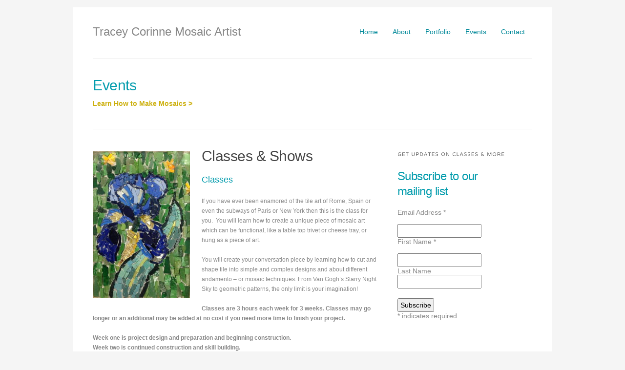

--- FILE ---
content_type: text/html; charset=UTF-8
request_url: http://traceycorinne.com/events/
body_size: 7856
content:
<!DOCTYPE html>
<!--[if lt IE 7]>  <html class="ie ie6 lte9 lte8 lte7" lang="en-US"> <![endif]-->
<!--[if IE 7]>     <html class="ie ie7 lte9 lte8 lte7" lang="en-US"> <![endif]-->
<!--[if IE 8]>     <html class="ie ie8 lte9 lte8" lang="en-US"> <![endif]-->
<!--[if IE 9]>     <html class="ie ie9 lte9" lang="en-US"> <![endif]-->
<!--[if gt IE 9]>  <html> <![endif]-->
<!--[if !IE]><!--> <html lang="en-US"> <!--<![endif]-->
<head>
<meta charset="UTF-8" />
<title>Events</title>
<link rel="profile" href="http://gmpg.org/xfn/11" />
<link rel="pingback" href="http://traceycorinne.com/xmlrpc.php" />
<link rel="stylesheet" href="http://traceycorinne.com/wp-content/themes/construct/shortcodes.css" type="text/css" media="screen" />
<link rel="stylesheet" href="http://traceycorinne.com/wp-content/themes/construct/style.css" type="text/css" media="screen" />
<link rel="stylesheet" href="http://traceycorinne.com/wp-content/themes/construct/styles/Tracey.css" type="text/css" media="screen" />
	
<!--[if IE 6]> <link rel="stylesheet" type="text/css" href="http://traceycorinne.com/wp-content/themes/construct/styles/_ie/ie6.css"> <![endif]-->
<!--[if IE 7]> <link rel="stylesheet" type="text/css" href="http://traceycorinne.com/wp-content/themes/construct/styles/_ie/ie7.css"> <![endif]-->
<!--[if IE 8]> <link rel="stylesheet" type="text/css" href="http://traceycorinne.com/wp-content/themes/construct/styles/_ie/ie8.css"> <![endif]-->
<!--[if lt IE 9]> <script type="text/javascript" src="http://traceycorinne.com/wp-content/themes/construct/lib/scripts/respond.min.js"></script> <![endif]-->

<script type="text/javascript">
/* <![CDATA[ */
	var imageResize = "wordpress",
	    resizeDisabled = "",
	    assetsUri = "http://traceycorinne.com/wp-content/themes/construct/images/assets",
        imageNonce = "f62367c7e3",
	    disableSlidemenu = "false",
	    prettyphotoTheme = "pp_default",
	    imagePadding = "0",
	    responsiveSite = "true";
	document.write('<style type="text/css">.noscript{visibility: hidden;}.ie .noscript{visibility: collapse;}.noscript_dn{display: none;}#sidebar .widgettitle,#outro,#outro a,.slide_title{opacity: 0;-ms-filter:"progid:DXImageTransform.Microsoft.Alpha(Opacity=0)";}</style>');
/* ]]> */
</script>
<link rel='dns-prefetch' href='//s.w.org' />
<link rel="alternate" type="application/rss+xml" title="Tracey Corinne Mosaic Artist &raquo; Feed" href="http://traceycorinne.com/feed/" />
<link rel="alternate" type="application/rss+xml" title="Tracey Corinne Mosaic Artist &raquo; Comments Feed" href="http://traceycorinne.com/comments/feed/" />
		<script type="text/javascript">
			window._wpemojiSettings = {"baseUrl":"https:\/\/s.w.org\/images\/core\/emoji\/2.3\/72x72\/","ext":".png","svgUrl":"https:\/\/s.w.org\/images\/core\/emoji\/2.3\/svg\/","svgExt":".svg","source":{"concatemoji":"http:\/\/traceycorinne.com\/wp-includes\/js\/wp-emoji-release.min.js?ver=4.8.3"}};
			!function(a,b,c){function d(a){var b,c,d,e,f=String.fromCharCode;if(!k||!k.fillText)return!1;switch(k.clearRect(0,0,j.width,j.height),k.textBaseline="top",k.font="600 32px Arial",a){case"flag":return k.fillText(f(55356,56826,55356,56819),0,0),b=j.toDataURL(),k.clearRect(0,0,j.width,j.height),k.fillText(f(55356,56826,8203,55356,56819),0,0),c=j.toDataURL(),b!==c&&(k.clearRect(0,0,j.width,j.height),k.fillText(f(55356,57332,56128,56423,56128,56418,56128,56421,56128,56430,56128,56423,56128,56447),0,0),b=j.toDataURL(),k.clearRect(0,0,j.width,j.height),k.fillText(f(55356,57332,8203,56128,56423,8203,56128,56418,8203,56128,56421,8203,56128,56430,8203,56128,56423,8203,56128,56447),0,0),c=j.toDataURL(),b!==c);case"emoji4":return k.fillText(f(55358,56794,8205,9794,65039),0,0),d=j.toDataURL(),k.clearRect(0,0,j.width,j.height),k.fillText(f(55358,56794,8203,9794,65039),0,0),e=j.toDataURL(),d!==e}return!1}function e(a){var c=b.createElement("script");c.src=a,c.defer=c.type="text/javascript",b.getElementsByTagName("head")[0].appendChild(c)}var f,g,h,i,j=b.createElement("canvas"),k=j.getContext&&j.getContext("2d");for(i=Array("flag","emoji4"),c.supports={everything:!0,everythingExceptFlag:!0},h=0;h<i.length;h++)c.supports[i[h]]=d(i[h]),c.supports.everything=c.supports.everything&&c.supports[i[h]],"flag"!==i[h]&&(c.supports.everythingExceptFlag=c.supports.everythingExceptFlag&&c.supports[i[h]]);c.supports.everythingExceptFlag=c.supports.everythingExceptFlag&&!c.supports.flag,c.DOMReady=!1,c.readyCallback=function(){c.DOMReady=!0},c.supports.everything||(g=function(){c.readyCallback()},b.addEventListener?(b.addEventListener("DOMContentLoaded",g,!1),a.addEventListener("load",g,!1)):(a.attachEvent("onload",g),b.attachEvent("onreadystatechange",function(){"complete"===b.readyState&&c.readyCallback()})),f=c.source||{},f.concatemoji?e(f.concatemoji):f.wpemoji&&f.twemoji&&(e(f.twemoji),e(f.wpemoji)))}(window,document,window._wpemojiSettings);
		</script>
		<style type="text/css">
img.wp-smiley,
img.emoji {
	display: inline !important;
	border: none !important;
	box-shadow: none !important;
	height: 1em !important;
	width: 1em !important;
	margin: 0 .07em !important;
	vertical-align: -0.1em !important;
	background: none !important;
	padding: 0 !important;
}
</style>
<link rel='stylesheet' id='mysite_prettyphoto-css'  href='http://traceycorinne.com/wp-content/themes/construct/lib/scripts/prettyphoto/css/prettyPhoto.css?ver=1.6' type='text/css' media='screen' />
<link rel='stylesheet' id='mysite_flexslider-css'  href='http://traceycorinne.com/wp-content/themes/construct/lib/scripts/flexslider/flexslider.css?ver=1.6' type='text/css' media='screen' />
<link rel='stylesheet' id='tablepress-default-css'  href='http://traceycorinne.com/wp-content/tablepress-combined.min.css?ver=1' type='text/css' media='all' />
<script type='text/javascript' src='http://traceycorinne.com/wp-includes/js/jquery/jquery.js?ver=1.12.4'></script>
<script type='text/javascript' src='http://traceycorinne.com/wp-includes/js/jquery/jquery-migrate.min.js?ver=1.4.1'></script>
<script type='text/javascript' src='http://traceycorinne.com/wp-content/themes/construct/lib/scripts/jquery.form.js?ver=1.6'></script>
<script type='text/javascript' src='http://traceycorinne.com/wp-content/themes/construct/lib/scripts/custom.js?ver=1.6'></script>
<script type='text/javascript' src='http://traceycorinne.com/wp-content/themes/construct/lib/scripts/cufon-yui.js?ver=1.6'></script>
<script type='text/javascript' src='http://traceycorinne.com/wp-content/themes/construct/lib/scripts/fonts/varela.js?ver=1.6'></script>
<link rel='https://api.w.org/' href='http://traceycorinne.com/wp-json/' />
<link rel="EditURI" type="application/rsd+xml" title="RSD" href="http://traceycorinne.com/xmlrpc.php?rsd" />
<link rel="wlwmanifest" type="application/wlwmanifest+xml" href="http://traceycorinne.com/wp-includes/wlwmanifest.xml" /> 
<meta name="generator" content="WordPress 4.8.3" />
<link rel='shortlink' href='http://traceycorinne.com/?p=31' />
<link rel="alternate" type="application/json+oembed" href="http://traceycorinne.com/wp-json/oembed/1.0/embed?url=http%3A%2F%2Ftraceycorinne.com%2Fevents%2F" />
<link rel="alternate" type="text/xml+oembed" href="http://traceycorinne.com/wp-json/oembed/1.0/embed?url=http%3A%2F%2Ftraceycorinne.com%2Fevents%2F&#038;format=xml" />
<link rel="canonical" href="http://traceycorinne.com/events/" /><script type="text/javascript">/* <![CDATA[ */jQuery(document).ready(function() {jQuery(document).delegate('.construct_hover_fade_js', 'mouseenter mouseleave', function(e) {_this = jQuery(this);if( e.type == 'mouseenter'){_this.find('.hover_overlay').fadeIn(300);}if( e.type == 'mouseleave'){_this.find('.hover_overlay').fadeOut('fast');}});});/* ]]> */</script><script type="text/javascript">
	/* <![CDATA[ */
	jQuery(document).ready(function() {
		jQuery('#body_inner').fitVids();
	});
	/* ]]> */
	</script></head>

<body class="mysite_responsive right_sidebar has_intro">
<div class="multibg"><div class="multibg"></div></div>
<div id="body_inner">
	
<div id="content_wrap"><div id="header">
		<div id="header_inner">
			
		<div class="logo"><a rel="home" href="http://traceycorinne.com/" class="site_title">Tracey Corinne Mosaic Artist</a></div><!-- .logo --><div id="primary_menu"><div class="jqueryslidemenu"><ul id="menu-primary" class=""><li id="menu-item-25" class="menu-item menu-item-type-custom menu-item-object-custom menu-item-home"><a href="http://traceycorinne.com/"><span>Home</span></a></li>
<li id="menu-item-23" class="menu-item menu-item-type-post_type menu-item-object-page"><a href="http://traceycorinne.com/about/"><span>About</span></a></li>
<li id="menu-item-53" class="menu-item menu-item-type-post_type menu-item-object-page"><a href="http://traceycorinne.com/portfolio/"><span>Portfolio</span></a></li>
<li id="menu-item-33" class="menu-item menu-item-type-post_type menu-item-object-page current-menu-item page_item page-item-31 current_page_item"><a href="http://traceycorinne.com/events/"><span>Events</span></a></li>
<li id="menu-item-35" class="menu-item menu-item-type-post_type menu-item-object-page"><a href="http://traceycorinne.com/contact/"><span>Contact</span></a></li>
</ul></div><div class="clearboth"></div></div><!-- #primary_menu --><div id="responsive_menu" class="responsive_menu_container"><select class="styled"><option id="menu-item-25" value="http://traceycorinne.com/" class="menu-item menu-item-type-custom menu-item-object-custom menu-item-home menu-item-25">Home</option><option id="menu-item-23" value="http://traceycorinne.com/about/" class="menu-item menu-item-type-post_type menu-item-object-page menu-item-23">About</option><option id="menu-item-53" value="http://traceycorinne.com/portfolio/" class="menu-item menu-item-type-post_type menu-item-object-page menu-item-53">Portfolio</option><option id="menu-item-33" value="http://traceycorinne.com/events/" class="menu-item menu-item-type-post_type menu-item-object-page current-menu-item page_item page-item-31 current_page_item menu-item-33" selected="selected">Events</option><option id="menu-item-35" value="http://traceycorinne.com/contact/" class="menu-item menu-item-type-post_type menu-item-object-page menu-item-35">Contact</option></select></div><script type="text/javascript">
		/* <![CDATA[ */
		jQuery(function($) {
			$("#responsive_menu select").change(function() {
				window.location = $("#responsive_menu select option:selected").val();
			})
		});
		/* ]]> */
		</script></div><!-- #header_inner -->
	</div><!-- #header -->
	
<div id="intro"><div id="intro_inner"><h1 class="intro_title"><span>Events</span></h1><p class="teaser"><span><a href="/events/" style="color:#ccaf0c;">Learn How to Make Mosaics ></a></span></p><div class="clearboth"></div></div><!-- #intro_inner --></div><!-- #intro --><div id="content">
		<div id="content_inner">
			
			<div id="main">
				<div id="main_inner">
					
	
	
		<div id="post-31" class="post-31 page type-page status-publish hentry">
	
						
			<div class="entry">
				<h1><a href="http://new.traceycorinne.com/wp-content/uploads/2017/02/IMG_0022.jpg"><img class="alignleft size-medium wp-image-8" src="http://new.traceycorinne.com/wp-content/uploads/2017/02/IMG_0022-199x300.jpg" alt="Iris mosaic" width="199" height="300" srcset="http://traceycorinne.com/wp-content/uploads/2017/02/IMG_0022-199x300.jpg 199w, http://traceycorinne.com/wp-content/uploads/2017/02/IMG_0022-768x1155.jpg 768w, http://traceycorinne.com/wp-content/uploads/2017/02/IMG_0022-681x1024.jpg 681w, http://traceycorinne.com/wp-content/uploads/2017/02/IMG_0022.jpg 1453w" sizes="(max-width: 199px) 100vw, 199px" /></a>Classes &amp; Shows</h1>
<h3>Classes</h3>
<p class="p1"><span class="s1">If you have ever been enamored of the tile art of Rome, Spain or even the subways of Paris or New York then this is the class for you. </span> You will learn how to create a unique piece of mosaic art which can be functional, like a table top trivet or cheese tray, or hung as a piece of art.</p>
<p>You will create your conversation piece by learning how to cut and shape tile into simple and complex designs and about different andamento &#8211; or mosaic techniques. From Van Gogh&#8217;s Starry Night Sky to geometric patterns, the only limit is your imagination!</p>
<p><strong>Classes are 3 hours each week for 3 weeks. Classes may go longer or an additional may be added at no cost if you need more time to finish your project.</strong></p>
<p><strong>Week one is project design and preparation and beginning construction.</strong><br />
<strong>Week two is continued construction and skill building.</strong><br />
<strong>Week three is finalize construction, grouting and finishing.</strong></p>
<p><strong>All materials and necessary tools for the project will be provided.</strong></p>
<h4>For more information and class dates fill out the form on this page.</h4>
<h3>Beginning Mosaics</h3>
<p>Participants will use tile to create a mosaic that can either be functional or framed. They will learn how to cut and shape tile to fit simple and complex patterns and learn about techniques such as keystoning, opus vermiculatum, buttering and proper surface preparation for tile adhesion. They will also learn how to grout and finish a piece to professional standards. All materials and necessary tools for construction will be provided</p>
<p>Week one is project design and transfer to substrate and start construction. Week two is continued construction and skill building. Week three is finalize construction, grouting and finishing.</p>
<h3>Pique Assiette</h3>
<p>The technique for using broken china or pottery. Antoni Gaudi, the famed architect of Barcelona and the Sagrada Familia cathedral was a master of this style of mosaic. If you have a favored family heirloom plate or favorite cup or piece of china that is chipped, cracked, or broken but you can’t bear to throw it away then this class is the answer. Participants will learn how to properly and safely break the piece into usable tessera no matter what the initial item and transform something broken into a beautiful new treasure.<br />
Opaque glass and ceramic make the best choice for pique assiette. Students are also encouraged to bring in costume jewelry, single earrings or other objects that they find interesting and would like to use in their work.</p>
<h3>Stained Glass</h3>
<p>Students will learn how to work with stained glass. The many different colors and textures found in stained glass can make it challenging to cut. A mosaic can be created with transparent glass to transmit light as a stained glass window or they can choose opaque glass and work in a more traditional mosaic technique. Glass will be provided but if a student would like a specialty glass, there will be some available for purchase.</p>
<p><a href="/contact/" class="button_link hover_fade medium_button alignleft teal"><span>Learn More</span></a></p>
				
				<div class="clearboth"></div>
				
												
				</div><!-- .entry -->
							
			
		</div><!-- #post-## -->
		
				
		

		
		<div class="clearboth"></div>
	</div><!-- #main_inner -->
</div><!-- #main -->


<div id="sidebar">
	<span class="sidebar_top"></span>
		<div id="sidebar_inner">
		
			
			<div id="text-7" class="widget widget_text"><h4 class="widgettitle">Get Updates on Classes &#038; More</h4>			<div class="textwidget"><p><!-- Begin MailChimp Signup Form --></p>
<style type="text/css">
	#mc_embed_signup{background:#fff; clear:left; font:14px Helvetica,Arial,sans-serif;  width:200px;}<br />
	/* Add your own MailChimp form style overrides in your site stylesheet or in this style block.<br />
	   We recommend moving this block and the preceding CSS link to the HEAD of your HTML file. */<br />
</style>
<div id="mc_embed_signup">
<form id="mc-embedded-subscribe-form" class="validate" action="https://traceycorinne.us17.list-manage.com/subscribe/post?u=440f98690f18a0f1969d480e2&amp;id=2826495e0a" method="post" name="mc-embedded-subscribe-form" novalidate="" target="_blank">
<div id="mc_embed_signup_scroll">
<h2>Subscribe to our mailing list</h2>
<div class="mc-field-group"><label for="mce-EMAIL">Email Address <span class="asterisk">*</span><br />
</label><br />
<input id="mce-EMAIL" class="required email" name="EMAIL" type="email" value="" /></div>
<div class="mc-field-group"><label for="mce-FNAME">First Name <span class="asterisk">*</span><br />
</label><br />
<input id="mce-FNAME" class="required" name="FNAME" type="text" value="" /></div>
<div class="mc-field-group"><label for="mce-LNAME">Last Name </label><br />
<input id="mce-LNAME" class="" name="LNAME" type="text" value="" /></div>
<div id="mce-responses" class="clear"></div>
<p><!-- real people should not fill this in and expect good things - do not remove this or risk form bot signups--></p>
<div style="position: absolute; left: -5000px;" aria-hidden="true"><input tabindex="-1" name="b_440f98690f18a0f1969d480e2_2826495e0a" type="text" value="" /></div>
<div class="clear"><input id="mc-embedded-subscribe" class="button" name="subscribe" type="submit" value="Subscribe" /></div>
</div>
<div class="indicates-required"><span class="asterisk">*</span> indicates required</div>
</form>
</div>
<p><script type='text/javascript' src='//s3.amazonaws.com/downloads.mailchimp.com/js/mc-validate.js'></script><script type='text/javascript'>(function($) {window.fnames = new Array(); window.ftypes = new Array();fnames[0]='EMAIL';ftypes[0]='email';fnames[1]='FNAME';ftypes[1]='text';fnames[2]='LNAME';ftypes[2]='text';}(jQuery));var $mcj = jQuery.noConflict(true);</script><br />
<!--End mc_embed_signup--></p>
</div>
		</div><div id="contact_form-3" class="widget mysite_contact_form_widget"><h4 class="widgettitle">Contact Tracey Corinne</h4><div id="mysite_form1" class="mysite_form"><form action="/events/#mysite_form1" method="post"><div class="mysite_form_row name_row"><label for="mysite_field01">Name:<span class="star">*</span></label><input type="text" name="mysite_field01" id="mysite_field01" class="textfield name required" value="" /></div><div class="mysite_form_row email_row"><label for="mysite_field11">Email:<span class="star">*</span></label><input type="text" name="mysite_field11" id="mysite_field11" class="textfield email required" value="" /></div><div class="mysite_form_row textarea_row"><label for="mysite_field21">Message:<span class="star">*</span></label><textarea name="mysite_field21" id="mysite_field21" class="textarea required" rows="5" cols="40"></textarea></div><div class="mysite_form_row"><input type="submit" value="Submit" class="contact_form_submit fancy_button" /><div class="mysite_contact_feedback"><img src="http://traceycorinne.com/wp-content/themes/construct/images/assets/transparent.gif" style="background-image: url(http://traceycorinne.com/wp-content/themes/construct/images/assets/preloader.png);"></div></div><div class="mysite_form_row mysite_name_required"><input type="text" name="mysite_name_required" id="mysite_name_required" /></div><div class="mysite_form_row mysite_email_required"><input type="text" name="mysite_email_required" id="mysite_email_required" /></div><div class="mysite_form_row" style="display:none;"><input type="hidden" name="_mysite_form" value="1"><input type="hidden" name="_mysite_form_encode" value="[base64]"></div></form></div></div>
					
		</div><!-- #sidebar_inner -->
	<span class="sidebar_bottom"></span>
</div><!-- #sidebar --><div class="clearboth"></div>

	</div><!-- #content_inner -->
</div><!-- #content -->

<div id="footer">
	<div class="multibg">
		<div class="multibg"></div>
	</div>
	<div id="footer_inner">
		<div class="one_third"><div id="text-3" class="widget widget_text"><h4 class="widgettitle">Classes</h4>			<div class="textwidget"><p>Mosaic Classes in West Los Angeles are starting in April. <a href="/events/">Get more mosaic art class details.<br />
</a></p>
</div>
		</div></div><div class="one_third"><div id="text-4" class="widget widget_text"><h4 class="widgettitle">Commissions</h4>			<div class="textwidget">Tracey Corinne is an experienced mosaic artist and painter <a href="/contact">taking commissions on a select basis</a>.</div>
		</div></div><div class="one_third last"><div id="text-5" class="widget widget_text"><h4 class="widgettitle">Consultation</h4>			<div class="textwidget"><p>If you're an Interior Designer or doing a remodel, <a href="/contact">setup a consultation with Tracey for a mosaic</a> that makes a splash!</p>
</div>
		</div></div><div class="clearboth"></div></div><!-- #footer_inner -->
	</div><!-- #footer -->

</div><div id="sub_footer"><div id="sub_footer_inner"><div class="copyright_text">Tracey Corinne &copy; 2017  &nbsp;  <a href="https://jagmedia.net/" target="_blank">Design: Jagmedia</a></div></div><!-- #sub_footer_inner --></div><!-- #sub_footer --></div><!-- #body_inner -->

<script type='text/javascript' src='http://traceycorinne.com/wp-content/themes/construct/lib/scripts/prettyphoto/js/jquery.prettyPhoto.js?ver=1.6'></script>
<script type='text/javascript' src='http://traceycorinne.com/wp-content/themes/construct/lib/scripts/flexslider/jquery.flexslider-min.js?ver=1.6'></script>
<script type='text/javascript' src='http://traceycorinne.com/wp-includes/js/wp-embed.min.js?ver=4.8.3'></script>
<script type="text/javascript">/* <![CDATA[ */var ua = jQuery.browser;if( (!ua.msie) || (ua.version.substring(0,1) != '6' && ua.msie) ){Cufon.now();Cufon.replace('#sidebar .widgettitle', { fontFamily: 'varela' });Cufon.replace('#outro,#outro a', { fontFamily: 'varela' });Cufon.replace('.slide_title', { fontFamily: 'varela' });if ( ua.msie && ua.version.substring(0,1) == '8' ){jQuery('#sidebar .widgettitle,#outro,#outro a,.slide_title').css('-ms-filter', '').css('filter', '');}else if( ua.msie && ua.version.substring(0,1) >= '9' || ua.msie && ua.version.substring(0,2) >= '10' ){jQuery('#sidebar .widgettitle,#outro,#outro a,.slide_title').css('opacity', '1');}else if(!ua.msie){jQuery('#sidebar .widgettitle,#outro,#outro a,.slide_title').css('opacity', '1');}} /* ]]> */</script><script type="text/javascript">/* <![CDATA[ */jQuery( '#main_inner' ).preloader({ imgSelector: '.blog_index_image_load span img', imgAppend: '.blog_index_image_load',oneachload: function(image){var img = jQuery(image),link = img.parent().parent();img.removeClass('hover_fade_js');link.addClass('construct_hover_fade_js');link.prepend('<span class="hover_overlay"><span class="hover_icon"></span></span>');if(link.css('backgroundImage').search('play.png')>0){link.find('.hover_icon').css('backgroundImage','url(' +assetsUri+ '/play.png)');}link.css('backgroundImage','none');}});jQuery( '.one_column_portfolio' ).preloader({ imgSelector: '.portfolio_img_load span img', imgAppend: '.portfolio_img_load',oneachload: function(image){var img = jQuery(image),post = img.parent().parent().parent().parent(),link = img.parent().parent();img.removeClass('hover_fade_js');link.addClass('construct_hover_fade_js');post.find('.date').css('display','block');link.prepend('<span class="hover_overlay"><span class="hover_icon"></span></span>');if(link.css('backgroundImage').search('play.png')>0){link.find('.hover_icon').css('backgroundImage','url(' +assetsUri+ '/play.png)');}if(link.css('backgroundImage')=='none'){link.find('.hover_icon').css('backgroundImage','url(' +assetsUri+ '/link.png)');}link.css('backgroundImage','none');}});jQuery( '.two_column_portfolio' ).preloader({ imgSelector: '.portfolio_img_load span img', imgAppend: '.portfolio_img_load',oneachload: function(image){var img = jQuery(image),post = img.parent().parent().parent().parent(),link = img.parent().parent();img.removeClass('hover_fade_js');link.addClass('construct_hover_fade_js');post.find('.date').css('display','block');link.prepend('<span class="hover_overlay"><span class="hover_icon"></span></span>');if(link.css('backgroundImage').search('play.png')>0){link.find('.hover_icon').css('backgroundImage','url(' +assetsUri+ '/play.png)');}if(link.css('backgroundImage')=='none'){link.find('.hover_icon').css('backgroundImage','url(' +assetsUri+ '/link.png)');}link.css('backgroundImage','none');}});jQuery( '.three_column_portfolio' ).preloader({ imgSelector: '.portfolio_img_load span img', imgAppend: '.portfolio_img_load',oneachload: function(image){var img = jQuery(image),post = img.parent().parent().parent().parent(),link = img.parent().parent();img.removeClass('hover_fade_js');link.addClass('construct_hover_fade_js');post.find('.date').css('display','block');link.prepend('<span class="hover_overlay"><span class="hover_icon"></span></span>');if(link.css('backgroundImage').search('play.png')>0){link.find('.hover_icon').css('backgroundImage','url(' +assetsUri+ '/play.png)');}if(link.css('backgroundImage')=='none'){link.find('.hover_icon').css('backgroundImage','url(' +assetsUri+ '/link.png)');}link.css('backgroundImage','none');}});jQuery( '.four_column_portfolio' ).preloader({ imgSelector: '.portfolio_img_load span img', imgAppend: '.portfolio_img_load',oneachload: function(image){var img = jQuery(image),post = img.parent().parent().parent().parent(),link = img.parent().parent();img.removeClass('hover_fade_js');link.addClass('construct_hover_fade_js');post.find('.date').css('display','block');link.prepend('<span class="hover_overlay"><span class="hover_icon"></span></span>');if(link.css('backgroundImage').search('play.png')>0){link.find('.hover_icon').css('backgroundImage','url(' +assetsUri+ '/play.png)');}if(link.css('backgroundImage')=='none'){link.find('.hover_icon').css('backgroundImage','url(' +assetsUri+ '/link.png)');}link.css('backgroundImage','none');}});jQuery( '.portfolio_gallery.large_post_list' ).preloader({ imgSelector: '.portfolio_img_load span img', imgAppend: '.portfolio_img_load',oneachload: function(image){var img = jQuery(image),post = img.parent().parent().parent().parent(),link = img.parent().parent();img.removeClass('hover_fade_js');link.addClass('construct_hover_fade_js');post.find('.date').css('display','block');link.prepend('<span class="hover_overlay"><span class="hover_icon"></span></span>');if(link.css('backgroundImage').search('play.png')>0){link.find('.hover_icon').css('backgroundImage','url(' +assetsUri+ '/play.png)');}link.css('backgroundImage','none');}});jQuery( '.portfolio_gallery.medium_post_list' ).preloader({ imgSelector: '.portfolio_img_load span img', imgAppend: '.portfolio_img_load',oneachload: function(image){var img = jQuery(image),post = img.parent().parent().parent().parent(),link = img.parent().parent();img.removeClass('hover_fade_js');link.addClass('construct_hover_fade_js');post.find('.date').css('display','block');link.prepend('<span class="hover_overlay"><span class="hover_icon"></span></span>');if(link.css('backgroundImage').search('play.png')>0){link.find('.hover_icon').css('backgroundImage','url(' +assetsUri+ '/play.png)');}link.css('backgroundImage','none');}});jQuery( '.portfolio_gallery.small_post_list' ).preloader({ imgSelector: '.portfolio_img_load span img', imgAppend: '.portfolio_img_load',oneachload: function(image){var img = jQuery(image),post = img.parent().parent().parent().parent(),link = img.parent().parent();img.removeClass('hover_fade_js');link.addClass('construct_hover_fade_js');link.prepend('<span class="hover_overlay"><span class="hover_icon"></span></span>');if(link.css('backgroundImage').search('play.png')>0){link.find('.hover_icon').css('backgroundImage','url(' +assetsUri+ '/play.png)');}link.css('backgroundImage','none');}});jQuery( '#main_inner' ).preloader({ imgSelector: '.blog_sc_image_load span img', imgAppend: '.blog_sc_image_load',oneachload: function(image){var img = jQuery(image),link = img.parent().parent();img.removeClass('hover_fade_js');link.addClass('construct_hover_fade_js');link.prepend('<span class="hover_overlay"><span class="hover_icon"></span></span>');if(link.css('backgroundImage')=='none'){link.find('.hover_icon').css('backgroundImage','url(' +assetsUri+ '/link.png)');}link.css('backgroundImage','none');}});jQuery( '#main_inner, #sidebar_inner' ).preloader({ imgSelector: '.fancy_image_load span img', imgAppend: '.fancy_image_load',oneachload: function(image){var imageCaption = jQuery(image).parent().parent().next();if(imageCaption.length>0){imageCaption.remove();jQuery(image).parent().addClass('has_caption_frame');jQuery(image).parent().append(imageCaption);jQuery(image).next().css('display','block');}var img = jQuery(image),link = img.parent().parent();img.removeClass('hover_fade_js');link.css('backgroundImage','none');link.addClass('construct_hover_fade_js');link.prepend('<span class="hover_overlay"><span class="hover_icon"></span></span>');}});jQuery( '#intro_inner' ).preloader({ imgSelector: '.fancy_image_load span img', imgAppend: '.fancy_image_load',oneachload: function(image){var imageCaption = jQuery(image).parent().parent().next();if(imageCaption.length>0){imageCaption.remove();jQuery(image).parent().addClass('has_caption_frame');jQuery(image).parent().append(imageCaption);jQuery(image).next().css('display','block');}var img = jQuery(image),link = img.parent().parent();img.removeClass('hover_fade_js');link.css('backgroundImage','none');link.addClass('construct_hover_fade_js');link.prepend('<span class="hover_overlay"><span class="hover_icon"></span></span>');}});jQuery( '#footer_inner' ).preloader({ imgSelector: '.fancy_image_load span img', imgAppend: '.fancy_image_load',oneachload: function(image){var imageCaption = jQuery(image).parent().parent().next();if(imageCaption.length>0){imageCaption.remove();jQuery(image).parent().addClass('has_caption_frame');jQuery(image).parent().append(imageCaption);jQuery(image).next().css('display','block');}var img = jQuery(image),link = img.parent().parent();img.removeClass('hover_fade_js');link.css('backgroundImage','none');link.addClass('construct_hover_fade_js');link.prepend('<span class="hover_overlay"><span class="hover_icon"></span></span>');}});jQuery( '#main_inner' ).preloader({ imgSelector: '.portfolio_full_image span img', imgAppend: '.portfolio_full_image',oneachload: function(image){var img = jQuery(image),link = img.parent().parent();img.removeClass('hover_fade_js');link.addClass('construct_hover_fade_js');link.prepend('<span class="hover_overlay"><span class="hover_icon"></span></span>');if(link.css('backgroundImage').search('play.png')>0){link.find('.hover_icon').css('backgroundImage','url(' +assetsUri+ '/play.png)');}link.css('backgroundImage','none');}});function mysite_jcarousel_setup(c) {c.clip.parent().parent().parent().parent().parent().removeClass('noscript');var jcarousel_img_load = c.clip.children().children().find('.post_grid_image .portfolio_img_load');if( jcarousel_img_load.length>1 ) {var link = jcarousel_img_load.parent().parent().children().find('.portfolio_img_load'),imgWidth = jcarousel_img_load.children().width(),imgHeight = jcarousel_img_load.children().height();jcarousel_img_load.css('width',imgWidth).css('height',imgHeight);jcarousel_img_load.children().removeClass('hover_fade_js');jcarousel_img_load.addClass('construct_hover_fade_js');jcarousel_img_load.prepend('<span class="hover_overlay"><span class="hover_icon"></span></span>');jcarousel_img_load.each(function(i) {var filename = jQuery(this).attr('href'),videos=['swf','youtube','vimeo','mov'];for(var v in videos){if(filename.match(videos[v])){jcarousel_img_load.find('.hover_icon').css('backgroundImage','url(' +assetsUri+ '/play.png)');}}});}}/* ]]> */</script>
</body>
</html>

--- FILE ---
content_type: text/css
request_url: http://traceycorinne.com/wp-content/themes/construct/style.css
body_size: 5490
content:
/*
Theme Name: Construct
Theme URI: http://mysitemyway.com/
Description: A Mysitemyway Premium Wordpress Theme
Author: Mysitemyway
Author URI: http://mysitemyway.com/
Version: 1.6
*/

/*  TOC 
01. GENERAL TYPOGRAPHY 
02. STRUCTURE
03. MENU
04. POST LISTS & GRIDS
05. SINGULAR POSTS
06. WIDGETS & SHORTCODES
07. SLIDERS
08. PROGRESSIVE ENHANCEMENTS
09. RESPONSIVENESS & MOBILE
*/

/*
===============================================================================================================
01. GENERAL TYPOGRAPHY
=============================================================================================================== */

/* Global Reset
-------------------------------------------------------------- */
html,body,div,form,fieldset,input,textarea,h1,h2,h3,h4,h5,h6,p,ul,ol,li{vertical-align:baseline;font-size:100%;padding:0;margin:0;}
h1,h2,h3,h4,h5,h6,p,ul,ol{margin-bottom:20px;}
input,textarea{font-family:inherit;padding:4px;}
img,fieldset{border:0;}
body{letter-spacing:0;line-height:20px;font-size:12px;}
a,a:hover,a:active,a:focus{text-decoration:none;outline:0 none;-moz-outline-style:none;}
ol{list-style:decimal outside;}
ul{list-style:disc outside;}
ul,ol{padding-left:25px;}
li ol,li ul{margin-bottom:0;}
#searchsubmit::-moz-focus-inner,#submit::-moz-focus-inner{border:0;padding:0;}

/* Headers
-------------------------------------------------------------- */
h1,h2,h3,h4,h5,h6{font-weight:normal;}
h1{line-height:100%;letter-spacing:-.5px;}
h2{line-height:130%;letter-spacing:-.5px;}
h3{line-height:150%;}
h4{line-height:150%;}
h5{letter-spacing:2px;text-transform:uppercase;padding-bottom:5px;margin-bottom:15px;}
h6{letter-spacing:3px;text-transform:uppercase;}
.teaser{line-height:175%;}
#content .teaser{letter-spacing:-0.25px;}

/* Forms & Buttons 
-------------------------------------------------------------- */
.mysite_form .select{background:url(images/select.png) right top no-repeat #fff;}
.button_link, .fancy_button, #searchsubmit, #submit{text-transform:none;}
.post-edit-link,.post_more_link{padding:3px 10px;}
.comment-reply-link,.comment-edit-link{padding:2px 10px;}

/* Fancy Links
-------------------------------------------------------------- */
.post_more_link,.fancy_link,.icon_teaser_link,.partial_gradient_slide .button_link{font-size:11px;letter-spacing:.5px;}
.post-edit-link:hover,.post_more_link:hover,.icon_teaser_link:hover{text-decoration:none;}
.fancy_link:after,.icon_teaser_link:after,.partial_gradient_slide .button_link:after{content:"\2192";font-size:12px;font-weight:normal;padding-left:4px;text-decoration:none!important;}
.fancy_link:after:hover{text-decoration:none!important;}
.partial_gradient_slide .button_link{background:none!important;padding:0!important;border:none!important;}

/* Images & Galleria
-------------------------------------------------------------- */
.wp-caption,#content .gallery img,.framed,.video_frame,.mysite_flickr_widget img,.avatar,.about_author_module .avatar{border:1px solid rgba(100,100,100,.1);}
/* hovers */
.hover_overlay{display:none;background:url(styles/_rgba/black40.png);height:100%;left:0;position:absolute;top:0;width:100%;}
.hover_icon{background:url(images/assets/zoom.png) center center no-repeat;height:100%;width:100%;display:block;}
/* galleria */
#body_inner .galleria-container{margin:0;padding:0;background-color:transparent;}
#body_inner .galleria-thumbnails .galleria-image{background:transparent;border:0;}
#body_inner .galleria-stage{top:0!important;left:0!important;right:0!important;bottom:60px!important;}
#body_inner .galleria-thumbnails-container{bottom:0!important;left:0!important;right:0!important;height:50px!important;}

/*
===============================================================================================================
02. STRUCTURE
=============================================================================================================== */

body{position:relative;}
#body_inner{position:relative;width:980px;margin:0 auto;}
.squeeze_page #body_inner{width:800px;}
#header_extras_inner,
#slider_module_inner,
#breadcrumbs_inner,
#sub_footer_inner,
#content_inner,
#header_inner,
#footer_inner,
#intro_inner,
#outro_inner{position:relative;margin:0 40px;}

/* Custom Backgrounds
-------------------------------------------------------------- */
body.has_custombg>.multibg>.multibg,body.has_custombg>.multibg{display:none;}
#fullbg{top:0;}

/* Header
-------------------------------------------------------------- */
#header_extras_inner:after,#header_inner:after{content:"";display:block;clear:both;}
#header_extras{margin:5px 0;}
#header_inner{position:relative;}
.header_links{float:left;}
.header_links_menu{list-style:none;margin:0;padding:0;}
.header_links li{float:left;padding-right:10px;}
.header_links li ul{float:right;margin-right:0px;}
.header_social{float:right;padding-left:7px;}
.header_social .social_icon{float:left;padding-left:7px;}
.header_social .social_icon img{vertical-align:bottom;}
.header_text{float:right;}
.logo{float:left;line-height:100px;}
.logo a:hover{text-decoration:none;}
.logo img{vertical-align:bottom;}

/* Intro & Breadcrumbs
-------------------------------------------------------------- */
#intro_inner{overflow:hidden;padding:30px 0;}
#intro .intro_title,#intro .teaser{margin:10px 0;}
#intro h3,#intro .call_to_action{margin-bottom:0px;}
#breadcrumbs{margin:10px 0;letter-spacing:0.75px;}
#breadcrumbs .delimiter{padding:0 4px;}
/* Image Banner Intros */
.has_image_banner #intro_inner{position:relative;padding:0;}
.has_image_banner #intro_inner .intro_title{position:absolute;left:0;bottom:70px;clear:both;display:inline-block;margin:0;padding:10px 40px 10px 30px;}
.has_image_banner .image_banner{width:100%!important;height:auto!important;vertical-align:bottom;}

/* Content
-------------------------------------------------------------- */
#content_inner{padding-top:40px;padding-bottom:40px;}
#main{min-height:250px;}
#main_inner{position:relative;}
.right_sidebar #main{float:left;width:65.33%;margin-right:4%;}
.right_sidebar #sidebar{float:left;width:30.66%;}
.left_sidebar #main{float:right;width:74%;margin-left:4%;}
.left_sidebar #sidebar{float:right;width:22%;}

/* Footer
-------------------------------------------------------------- */
#outro_inner{padding:30px 0;}
#outro p{margin-bottom:0;padding:10px 0;letter-spacing:.25px;line-height:25px;}
#footer_inner{padding-top:35px;padding-bottom:35px;}
#footer .widgettitle{margin-bottom:10px;}
#sub_footer a:hover{text-decoration:none;}
#sub_footer_inner{overflow:hidden;padding:10px 0;}
.copyright_text{float:left;}
.footer_links{float:right;}
.footer_links li{float:left;padding-right:12px;}
.footer_links ul{list-style:none;padding:0;margin:0;}
.footer_links ul ul{float:right;margin-right:0px;}
.no_footer #footer{display:none;}
.no_footer #sub_footer{position:relative;}

/*
===============================================================================================================
03. MENU
=============================================================================================================== */

#primary_menu{float:right;margin:30px 0;}
.jqueryslidemenu{position:relative;z-index:2000;}
.jqueryslidemenu a{display:block;padding:5px 10px;}
.jqueryslidemenu a:hover{text-decoration:none;}
.jqueryslidemenu ul{margin:0;padding:0;list-style-type:none;}
.jqueryslidemenu li{padding:5px;float:left;list-style:none;position:relative;display:inline;float:left;margin:0;list-style:none;}
.jqueryslidemenu li small{display:none;}
.jqueryslidemenu ul ul{position:absolute;display:block;visibility:hidden;width:180px;top:30px;}
.jqueryslidemenu ul ul ul{margin-top:-1px;top:0px;z-index:2001;}
.jqueryslidemenu li li{display:list-item;float:none;padding:0;}
.jqueryslidemenu li li a{width:154px;margin:0;padding:3px 14px;height:100%;}

/*
===============================================================================================================
04. POST LISTS & GRIDS
=============================================================================================================== */

/* Specific Layouts
-------------------------------------------------------------- */
.post_grid_module,.post_list_module{margin-bottom:60px;}
.three_column_blog .post_title,.three_column_portfolio .post_title{margin-bottom:5px;}
.four_column_blog .post_title,.four_column_portfolio .post_title{font-size:14px;margin-bottom:5px;}
.portfolio .post_title{margin-bottom:10px;}

/* Meta
-------------------------------------------------------------- */
.post_meta em,.post_meta_bottom em{text-transform:lowercase;letter-spacing:.5px;}
.post_meta span{margin-right:8px;}
.post_meta_bottom span{display:block;}
.meta_date:before,.rss-date:before,#comments .date:before,.portfolio .date:before{content:"on ";font-style:italic;letter-spacing:0.5px;text-transform:lowercase;padding-right:2px;}
.edit_link,.post_meta_bottom{margin:20px 0;}

/*
===============================================================================================================
05. SINGULAR POSTS
=============================================================================================================== */

/* Single Post Module
-------------------------------------------------------------- */
.single_post_module{margin-bottom:40px;}
.single_post_image{margin-bottom:30px;display:block;position:relative;}
.single_post_content{position:relative;}
.single_post_module .post_title{padding-right:40px;margin-bottom:20px;}
.single_post_module .post_meta{margin-bottom:20px;}

/* Post Nav Module
-------------------------------------------------------------- */
.post_nav_module{margin-bottom:40px;margin-top:20px;overflow:hidden;clear:both;}
.previous_post{float:left;}
.next_post{text-align:right;}
.post_nav_module a{font-size:10px;letter-spacing:1px;text-decoration:none;text-transform:uppercase;}
.post_nav_module a:hover{text-decoration:none;}
.previous_post a:before{content:"\2190";font-size:12px;font-weight:normal;padding-right:4px;}
.next_post a:after{content:"\2192";font-size:12px;font-weight:normal;padding-left:4px;}

/* Share This Module
-------------------------------------------------------------- */
.share_this_module{margin-bottom:40px;}
.share_this_title{display:none;}
.post_sociable{margin-right:10px;}

/* About Author Module
-------------------------------------------------------------- */
.about_author_module{margin-bottom:60px;background:#fbfbfb;border:1px solid #f5f5f5;border-top:4px solid #f5f5f5;padding:25px 30px;}
.about_author_title{display:block;margin-bottom:5px;color:#444;font-size:14px;}
.author_bio{overflow:hidden;margin-bottom:0;}
.about_author_module .avatar{float:left;margin-right:30px;}
.about_author_module .fancy_link{display:block;margin-top:5px;}

/* Blog Tabs
-------------------------------------------------------------- */
.blog_tabs{height:36px;padding:0;margin:0;list-style-type:none;}
.blog_tabs li{float:left;}
.blog_tabs a{height:32px;margin-right:40px;display:block;text-decoration:none;position:relative;border-bottom:4px solid transparent;}
.blog_tabs a:hover{text-decoration:none;}
.blog_tabs_content{display:none;padding-top:30px;}

/* Additional Posts Module
-------------------------------------------------------------- */
.additional_posts_module{margin-bottom:60px;}
.additional_posts_module .post_grid_module,
.additional_posts_module .four_column_blog{margin-bottom:0;}
.additional_posts_module .post_grid_image {margin-bottom: 5px;}
.additional_posts_module .post_title{font-size:11px;line-height:15px;}
.additional_posts_module .post_title a{color:#aaa;}

/* Threaded Comments
-------------------------------------------------------------- */
.commentlist{margin:0;padding:0;margin-bottom:40px;}
.commentlist li{padding-left:0;list-style:none;overflow:hidden;clear:both;margin-top:40px;}
.commentlist>li:first-child{margin-top:0;}
.commentlist .children{padding-left:30px;border-left:1px solid rgba(100,100,100,.1);margin-left:60px;}
.commentlist .avatar{float:left;}
.commentlist cite{display:block;}
.comment-text{left:0;min-height:80px;overflow:hidden;padding-left:30px;position:relative;}
.comment-text p{margin-bottom:10px;}
.comment-text li{border:none!important;padding:2px;margin:0;}
.comment-text ol li{list-style:decimal;overflow:visible;}
.moderation{font-style:italic;font-size:10px;font-weight:bold;}
.commentmetadata{position:absolute;top:20px;right:0;}
.commentmetadata a:hover{text-decoration:none;}

/* Reply Form
-------------------------------------------------------------- */
#commentform #email,#commentform #author,#commentform #url{width:250px;}
#respond{padding-bottom:20px;margin-top:30px;clear:both;}
#commentform{padding-top:20px;}
#cancel-comment-reply-link{font-size:9px;padding-left:2px;text-transform:uppercase;line-height:15px;text-transform:none;letter-spacing:.2px;}
#cancel-comment-reply-link:hover{text-decoration:none;background:url(styles/_rgba/black01.png);background:rgba(0,0,0,.01);}

/* Fancy Titles
-------------------------------------------------------------- */
.additional_posts_title,#comments-title{margin-bottom:40px;}
.additional_posts_title,#comments-title,#reply-title{position:relative;padding-bottom:15px;line-height:20px;}
.additional_posts_title:after,#comments-title:after,#reply-title:after{bottom:0;content:"";border-bottom:4px solid;left:0;position:absolute;width:92px;}

/*
===============================================================================================================
06. WIDGETS & SHORTCODE OVERRIDES
=============================================================================================================== */

.widget{clear:both;margin-bottom:40px;position:relative;z-index:2;}
.widget a:hover{text-decoration:none;}
.widget ul{margin:0;padding:0;clear:both;list-style:none;overflow:hidden;}
.widget li{padding-top:2px;padding-bottom:2px;}
#outro .widget,#intro .widget{margin:0;}
.meta_date em{display:none;}

/* Twitter 
-------------------------------------------------------------- */
#intro .tweet,#outro .mysite_twitter_widget li{background:url(images/shortcodes/sprites/custom_sprite_dddddd.png) no-repeat -538px -79px;display:block;padding-left:28px;}
#intro .tweet:hover,.mysite_twitter_widget a:hover{text-decoration:none;}

/* Feature Tour & Vertical Tabs
-------------------------------------------------------------- */
.tabs_vertical_frame,.featured_tabs_frame{width:22%;}
.featured_tabs_content{padding-left:40px;}
.tabs_vertical li.current span,.featured_tabs li.current_page_item span,
.tabs_vertical li:first-child,.featured_tabs li:first-child,
.tabs_vertical_frame .bg_bottom,.featured_tabs_frame .bg_bottom,
.tabs_vertical li,.featured_tabs li{background:none;}
.tabs_vertical li a,.featured_tabs li a{letter-spacing:0;line-height:15px;margin-bottom:5px;padding:7px 10px 8px;text-shadow:none;text-transform:none;}
.tabs_vertical li a:hover,.featured_tabs li a:hover,
.tabs_vertical li.current a,.featured_tabs li.current_page_item a{background-image:none!important;}
.tabs_vertical li.current span,.featured_tabs li.current_page_item span{border-bottom:15px solid transparent!important;border-left:14px solid;border-top:15px solid transparent!important;height:0;margin-right:-14px;margin-top:0;top:0;width:0;}

/* MISC
-------------------------------------------------------------- */
.fancy_header{font-size:11px;letter-spacing:1px;}
.fancy_header3,.fancy_header3 span{background:none;line-height:20px;padding:0;}
.fancy_header3 span{border-bottom:4px solid;padding-bottom:10px;display:inline-block;}
.fancy_header3{margin:20px 0;}
.tabs{background:none;padding:0;}
.tabs a{height:16px;}
.tabs a.current{background:none;border-bottom:4px solid;}
.tabs_button a.current{color:#fff;}
.pullquote{background:none;padding:0;border:0;}
.pullquote.alignleft,.pullquote.aligncenter{margin-left:0;}
.pullquote.alignright,.pullquote.aligncenter{margin-right:0;}
.pullquote2{border-left:4px solid #eee;}
.dropcap4,.pullquote4,.tabs_button a.current,
.colored_box,.titled_box_title{background-position:0 -1px;}
.divider{margin:30px 0 50px;}

/* Dark Skin Support
-------------------------------------------------------------- */
#wp-calendar th,#wp-calendar td,#wp-calendar tfoot{border:1px solid rgba(100,100,100,.1);}
.about_author_module,.minimal_table td,.titled_box_content,.fancy_table td,.fancy_table{border-color:rgba(100,100,100,.1);}
.about_author_module,#today,.fancy_table,.titled_box_content{background:url(styles/_rgba/black03.png);background:rgba(220, 220, 220, 0.1);}

/*
===============================================================================================================
07. SLIDERS
=============================================================================================================== */

#slider_module{position:relative;clear:both;}
/* Fading */
#mysite_fading_slider{overflow:hidden;position:relative;}
#fading_slides{cursor:pointer;position:relative;height:430px;}
.slider_nav_thumb #fading_slides{height:460px;}
.single_fading_slide{width:100%;height:100%;position:absolute;top:0;left:0;overflow:hidden;}
/* Scrolling */
#mysite_scrolling_slider{overflow:hidden;position:relative;height:430px;width:900px;}
.slider_nav_thumb #mysite_scrolling_slider{height:460px;}
#scrolling_slides{width:9999em;position:absolute;height:100%;}
.single_scrolling_slide{float:left;position:relative;width:900px;height:100%;overflow:hidden;}
/* Nivo */
.nivo_slider #slider_module_inner{height:430px;overflow:hidden;}
#mysite_nivo_slider .nivo-controlNav{position:absolute;text-align:center;top:410px;width:100%;padding:0;}
#mysite_nivo_slider .nivo-controlNav a{float:none;display:inline-block;background:url(images/sliders/nav_dots_sprite.png) 0px 0px no-repeat;margin-right:0;}
#mysite_nivo_slider .nivo-controlNav a.active{background-position:0 -34px;}

/* Slider Nav
-------------------------------------------------------------- */
.slider_nav{z-index:1001;}
.slider_nav a{margin-right:10px;margin-top:10px;margin-bottom:10px;display:inline-block;line-height:0px;font-size:1px;}
/* Nav Thumbs */
.slider_nav_thumb .slider_nav{position:absolute;bottom:0;overflow:hidden;}
.slider_nav_thumb .slider_nav a{opacity:.7;}
.slider_nav_thumb .slider_nav a.current,
.slider_nav_thumb .slider_nav a:hover{opacity:1;}
/* Nav Dots*/
.slider_nav_dots .slider_nav{bottom:0;height:25px;margin:0 auto;position:absolute;text-align:center;z-index:100;width:100%;}
.slider_nav_dots .slider_nav a{width:20px;height:20px;margin:2px 0;background:url(images/sliders/nav_dots_sprite.png) 0px 0px no-repeat transparent;display:inline-block;font-size:1px;}
.slider_nav_dots .slider_nav a:hover{opacity:.7;}
.slider_nav_dots .slider_nav .current{background-position:0 -34px;}

/* Stageing Effects
-------------------------------------------------------------- */
.positioning{z-index:1;float:right;}
.slide_content{z-index:2;overflow:hidden;position:absolute;line-height:175%;}
.slide_overlay{z-index:3;position:absolute;}
/* Full/Raw */
.raw_html .slide_content{}
.full_slide .slide_content{padding:40px;}
/* Floating */
#slider_module_inner .floating_slide{background:url(images/sliders/floating.png) center -40px no-repeat;}
.floating_slide .positioning{margin-top:30px;}
.slider_nav_thumb .floating_slide .positioning{margin-top:20px;}
.floating_slide .slide_content{left:40px;position:absolute;top:70px;right:40px;}
/* Staged */
#slider_module_inner .staged_slide{background:url(images/sliders/floating.png) center -50px no-repeat;}
.staged_slide .positioning{margin-top:30px;}
.slider_nav_thumb .staged_slide .positioning{margin-top:20px;}
.staged_slide .slide_content{left:40px;position:absolute;top:70px;width:880px;}
/* Overlay */
.overlay_slide .slide_content{left:0;bottom:80px;max-width:74%;}
.slider_nav_thumb .overlay_slide .slide_content{bottom:110px;}
.overlay_slide .slide_title{clear:both;display:inline-block;margin:0;padding:10px 40px 10px 30px;}
.overlay_slide .slide_content p{margin:0;padding:15px 30px;}
.overlay_slide .slide_content p+p{padding:0 30px;}
.overlay_slide .button_link{bottom:1px;font-size:10px;letter-spacing:0.5px;line-height:10px;margin:0;padding:5px 7px;position:absolute;right:1px;}
.overlay_slide .button_link:before{content:"+";font-size:10px;}
.overlay_slide .button_link span{display:none;}
/* Partial Gradient */
#slider_module_inner .partial_gradient_slide .slide_content{height:340px;left:0;padding:30px;top:0;width:300px;}
/* Partial Staged */
#slider_module_inner .partial_staged_slide{background:url(images/sliders/partial_staged.png) center top no-repeat;}
.partial_staged_slide .positioning{margin-top:30px;}
.slider_nav_thumb .partial_staged_slide .positioning{margin-top:20px;}
.partial_staged_slide .slide_content{height:350px;left:0;top:40px;width:300px;}
/* Partial Staged L */
#slider_module_inner .partial_staged_slideL{background:url(images/sliders/partial_staged.png) center top no-repeat;}
.partial_staged_slideL .positioning{margin-top:30px;float:left;}
.slider_nav_thumb .partial_staged_slideL .positioning{margin-top:20px;}
.partial_staged_slideL .slide_content{left:600px;top:50px;width:300px;}
.partial_staged_slideL .slide_image,.partial_staged_slide .slide_image{vertical-align:bottom;}

/*
===============================================================================================================
08. PROGRESSIVE ENHANCEMENTS
=============================================================================================================== */

.textfield,.password,.textarea,#s,#comment,#body_inner,.jqueryslidemenu ul ul{-webkit-background-clip:padding-box;-moz-background-clip:padding;background-clip:padding-box;}

/* Border Radius
-------------------------------------------------------------- */
.pullquote4,.dropcap4,.fancy_header span,.wp-pagenavi .current,.colored_box,.toggle_frame,
.tabs_vertical li a,.featured_tabs li a,.tabs_button a.current,.button_link,.fancy_button,#searchsubmit,#submit,
.comment-reply-link,.comment-edit-link,.post-edit-link,.post_more_link{-webkit-border-radius:2px;-moz-border-radius:2px;border-radius:2px;}
.overlay_slide .button_link{-webkit-border-radius:0;-moz-border-radius:0;border-radius:0;}
.tabs_framed a{border-radius:2px 2px 0 0;}

/* Gradients
-------------------------------------------------------------- */
.partial_gradient_slide .slide_content{
background:-webkit-gradient(linear,left top,left bottom,from(rgba(0,0,0,.01)),to(rgba(0,0,0,.2)));
background:-moz-linear-gradient(top,rgba(0,0,0,.01),rgba(0,0,0,.2));
background:-o-linear-gradient(top,rgba(0,0,0,.01),rgba(0,0,0,.2));
background:linear-gradient(top,rgba(0,0,0,.01),rgba(0,0,0,.2));}

/* Box Shadow
-------------------------------------------------------------- */
.tabs_vertical li a,.featured_tabs li a,.pullquote{
-webkit-box-shadow:none;
-moz-box-shadow:none;
box-shadow:none;}
.partial_staged_slideL .slide_image,.partial_staged_slide .slide_image{
-webkit-box-shadow:0 1px 3px rgba(0,0,0,.4);
-moz-box-shadow:0 1px 3px rgba(0,0,0,.4);
box-shadow:0 1px 3px rgba(0,0,0,.4);}
.partial_gradient_slide .slide_content{
-webkit-box-shadow:1px 0 2px rgba(0,0,0,.4);
-moz-box-shadow:1px 0 2px rgba(0,0,0,.4);
box-shadow:1px 0 2px rgba(0,0,0,.4);}

/* Transitions
-------------------------------------------------------------- */
.slider_nav_thumb .slider_nav a,
.comment-reply-link, .comment-edit-link, .post-edit-link,
.tabs_vertical li a, .featured_tabs li a,
.jqueryslidemenu ul ul a,.additional_posts_module .post_grid_content,.post_more_link,#footer a,#sidebar a{
-webkit-transition:all .3s ease;
-moz-transition:all .3s ease;
-o-transition:all .3s ease;
transition:all .3s ease;}
.comment-reply-link:hover,.comment-edit-link:hover,.post-edit-link:hover,.post_more_link:hover,.icon_teaser_link:hover{opacity:.7;}

/*
===============================================================================================================
09. RESPONSIVENESS & MOBILE
=============================================================================================================== */

/* Responsive Slider
-------------------------------------------------------------- */
.mysite_responsive .flexslider{border:none;}
.slider_content_left .flexslider,
.slider_content_right .flexslider{width:570px;margin-top:20px;margin-bottom:30px;}
.mysite_responsive #mysite_flexslider{margin-bottom:30px;}
.mysite_responsive .flex-control-nav {bottom:-27px;}
.mysite_responsive .flex-direction-nav li .flex-prev {left:-16px;}
.mysite_responsive .flex-direction-nav li .flex-next {right:-16px;}
.mysite_responsive .flex-control-nav li{margin:0;}
.mysite_responsive .flex-control-nav li a{width:20px;height:20px;background:url(images/sliders/nav_dots_sprite.png) 0 0 no-repeat transparent;}
.mysite_responsive .flex-control-nav li a:hover{background-position:0 0;opacity:.7;}
.mysite_responsive .flex-control-nav li a.flex-active{background-position:0 -34px;}

/* Responsive Menu
-------------------------------------------------------------- */
.mysite_responsive #responsive_menu{border:1px solid rgba(100,100,100,.1);color:#aaa;margin:0 auto 20px auto;background-clip:padding-box;}
.mysite_responsive #responsive_menu .select,
.mysite_responsive #responsive_menu .mysite_message{background:url(images/select_menu.png) right center no-repeat;text-indent:20px;}

/* Media Queries
-------------------------------------------------------------- */
@media screen and (max-width: 998px){
.mysite_responsive #body_inner{width:90%;}
.mysite_responsive .post_more_link{display:inline-block;margin-bottom:5px;}
.mysite_responsive.right_sidebar #main,.mysite_responsive.left_sidebar #main{margin:0;}
.mysite_responsive.right_sidebar #main_inner{margin-right:30px;}
.mysite_responsive.left_sidebar #main_inner{margin-left:30px;}
}
@media screen and (max-width: 768px){
.mysite_responsive .logo{float:none;}
.mysite_responsive.has_image_banner #intro_inner .intro_title{bottom:0}
}
@media screen and (max-width: 650px){
.mysite_responsive.right_sidebar #main_inner,.mysite_responsive.left_sidebar #main_inner{margin:0;}
}
@media screen and (max-width: 480px){
.mysite_responsive #intro .call_to_action{margin-bottom:20px;}
}

--- FILE ---
content_type: text/css
request_url: http://traceycorinne.com/wp-content/themes/construct/styles/Tracey.css
body_size: 2801
content:
/* Construct v1.1 - teal */

.colorscheme_bg,.has_image_banner #intro_inner .intro_title,
#slider_module_inner .overlay_slide .slide_title,#slider_module_inner .partial_gradient_slide .slide_content,
.tabs_vertical li.current a, .featured_tabs li.current_page_item a,.tabs_vertical li a:hover, .featured_tabs li a:hover,
body,body>.multibg>.multibg,#footer,.wp-pagenavi .current,.paged-navigation .current,
.comment-reply-link,.comment-edit-link,.post-edit-link,.post_more_link,.button_link,.fancy_button,#searchsubmit,#submit,
.cluetip-default,.titled_box_title,.colored_box,.dropcap4,.pullquote4,.highlight,
.tabs_button a.current,.fancy_header span,.minimal_table th{/*:Color Scheme*/
background-color:#008899;}
.colorscheme_color,.rsswidget,h1,.intro_title,.post_title a,.tabs a.current,a:hover,.fancy_link,.icon_teaser_link,.dropcap2,.pullquote3,.highlight2,h5{/*:Color Scheme*/
color:#008899;}
.colorscheme_border,.tabs a.current,.fancy_header3 span,#reply-title:after,.blog_tabs a.current,
.tabs_vertical li.current span, .featured_tabs li.current_page_item span,
body,#content_wrap,.wp-pagenavi .current,.paged-navigation .current,
.comment-reply-link,.comment-edit-link,.post-edit-link,.post_more_link,.button_link,.fancy_button,#searchsubmit,#submit,
.cluetip-default,.cluetip-default .cluetip-arrows,.titled_box_title,.colored_box,.dropcap4,.pullquote4,.highlight,
.tabs_button a.current,.fancy_header span,.minimal_table th{/*:Color Scheme*/
border-color:#008899;}
.colorscheme_sprite,#intro .tweet,#outro .mysite_twitter_widget li,
.mysite_twitter_widget li,.recentcomments,.contact_widget_name,.contact_widget_phone,.contact_widget_email,
.toggle,.toggle_accordion,.active,.toggle_frame .toggle,.toggle_frame .toggle_accordion,.toggle_frame .active,
.fancy_list .arrow_list,.fancy_list .bullet_list,.fancy_list .check_list,.fancy_list .circle_arrow,.fancy_list .triangle_arrow,.fancy_list .comment_list,.fancy_list .minus_list,.fancy_list .plus_list,.fancy_list .star_list,.sitemap_list li,
blockquote,.download_link,.email_link,.twitter_link,.dropcap,.dropcap3{/*:Icon Sprite*/
background-image:url(http://traceycorinne.com/wp-content/themes/construct/images/shortcodes/sprites/custom_sprite_008899.png);}


/*:General Typography ~*~*/
body{/*:Body Font */
color:#888;font-size:12px;font-weight:normal;font-style:normal;font-family:Verdana, Geneva, Tahoma, sans-serif;}
h1{/*:h1 Font*/ 
color:#444;font-size:30px;font-weight:normal;font-style:normal;font-family:"Lucida Sans", "Lucida Grande", "Lucida Sans Unicode", sans-serif;}
h2{/*:h2 Font*/ 
color:#039cad;font-size:24px;font-weight:normal;font-style:normal;font-family:"Lucida Sans", "Lucida Grande", "Lucida Sans Unicode", sans-serif;}
h3{/*:h3 Font*/ 
color:#039cad;font-size:18px;font-weight:normal;font-style:normal;font-family:"Lucida Sans", "Lucida Grande", "Lucida Sans Unicode", sans-serif;}
h4{/*:h4 Font*/ 
color:#333;font-size:14px;font-weight:normal;font-style:normal;font-family:"Lucida Sans", "Lucida Grande", "Lucida Sans Unicode", sans-serif;}
h5{/*:h5 Font*/ 
color:#039cad;font-size:12px;font-weight:normal;font-style:normal;font-family:"Lucida Sans", "Lucida Grande", "Lucida Sans Unicode", sans-serif;}
h5{/*:h5 Bottom Border*/
border-bottom-color:#f0f0f0;border-bottom-width:1px;border-bottom-style:solid;}
h6{/*:h6 Font*/ 
color:#aaa;font-size:10px;font-weight:normal;font-style:normal;font-family:inherit;}
a{/*:Link */
color:#008899;text-decoration:none;}
a:hover{/*:Link Hover */
color:#dbc011;text-decoration:underline;}
/*:Typo End ~*~*/


/*:Body ~*~*/
body{/*:Body BG+ */
background-image:none;background-color:#f5f5f5;background-repeat:repeat;background-attachment:scroll;background-position:center top;}
#content_wrap{/*:Content Wrap Background */
background-image:none;background-color:#fff;background-repeat:repeat;background-attachment:scroll;background-position:center top;}
#content_wrap{/*:Content Wrap Border */
/*border-top-color:inherit@;*/border-top-width:0px;border-top-style:solid;}
/*:Body End ~*~*/


/*:Header ~*~*/
.logo a{/*:Logo Font */
color:#888;font-size:24px;font-weight:normal;font-style:normal;font-family:"Lucida Sans", "Lucida Grande", "Lucida Sans Unicode", sans-serif;}
#header{/*:Header Background */
background-image:none;background-color:#ffffff;background-repeat:no-repeat;background-attachment:scroll;background-position:center bottom;}
#header_inner{/*:Header Bottom Border */
border-bottom-color:#f0f0f0;border-bottom-width:1px;border-bottom-style:solid;}
#header_extras{/*:Header Extras Font */
color:#666;font-size:10px;font-weight:normal;font-style:normal;font-family:inherit;}
#header_extras a{/*:Header Extras Links */
/*color:inherit@;*/text-decoration:none;}
#header_extras a:hover{/*:Header Extras Link Hover */
/*color:inherit@;*/text-decoration:underline;}
/*:Header End ~*~*/


/*:Menu ~*~*/
.jqueryslidemenu>ul>li>a>span{/*:Menu Font */
color:#008899;font-size:14px;font-weight:normal;font-style:normal;font-family:"Lucida Sans", "Lucida Grande", "Lucida Sans Unicode", sans-serif;}
.jqueryslidemenu li li a{/*:Dropdown Font */
color:#008899;font-size:11px;font-weight:normal;font-style:normal;font-family:inherit;}
.jqueryslidemenu li li a:hover{/*:Dropdown Hover Color */
color:#dbc011;}
.jqueryslidemenu ul ul{/*:Dropdown Background */
background-image:none;background-color:#fff;background-repeat:repeat;background-attachment:scroll;background-position:top center;}
.jqueryslidemenu ul ul{/*:Dropdown Border */
border-color:#f0f0f0;border-width:1px;border-style:solid;}
.jqueryslidemenu li li{/*:Dropdown Item Border */
border-bottom-color:#f0f0f0;border-bottom-width:1px;border-bottom-style:solid;}
.jqueryslidemenu li li a:hover{/*:Dropdown Item Hover Background */
background-image:none;background-color:#f9f9f9;background-repeat:repeat;background-attachment:scroll;background-position:top left;}
/*:Menu End ~*~*/


/*:Intro ~*~*/
#intro .intro_title{/*:Intro Title Font */ 
color:#039cad;font-size:30px;font-weight:normal;font-style:normal;font-family:"Lucida Sans", "Lucida Grande", "Lucida Sans Unicode", sans-serif;}
#intro .teaser{/*:Intro Teaser Font */
color:#ccaf0c;font-size:14px;font-weight:bold;font-style:normal;font-family:"Lucida Sans", "Lucida Grande", "Lucida Sans Unicode", sans-serif;}
#slider_module+#intro h3{/*:Call to Action Font*/ 
color:#dbc011;font-size:24px;font-weight:normal;font-style:normal;font-family:"Lucida Sans", "Lucida Grande", "Lucida Sans Unicode", sans-serif;}
#breadcrumbs,#breadcrumbs a{/*:Breadcrumbs Font */
color:#ccc;font-size:10px;font-weight:normal;font-style:normal;font-family:inherit;}
#intro,#slider_module{/*:Intro Background */
background-image:none;background-color:transparent;background-repeat:repeat;background-attachment:scroll;background-position:center top;}
#intro_inner{/*:Intro Bottom Border */
border-bottom-color:#f0f0f0;border-bottom-width:1px;border-bottom-style:solid;}
/*:Intro End ~*~*/


/*:Main Content ~*~*/
#content{/*:Main Content Background */
background-image:none;background-color:transparent;background-repeat:repeat;background-attachment:scroll;background-position:center top;}
#sidebar .widgettitle{/*:Sidebar Titles Font */
color:#666;font-size:10px;font-weight:normal;font-style:normal;font-family:varela;}
/*:Main End ~*~*/


/*:Outro ~*~*/
#outro,#outro a{/*:Outro Font */
color:#888;font-size:16px;font-weight:normal;font-style:normal;font-family:varela;}
#outro{/*:Outro Background */
background-image:none;background-color:transparent;background-repeat:repeat;background-attachment:scroll;background-position:left top;}
#outro_inner{/*:Outro Top Border */
border-top-color:#f0f0f0;border-top-width:1px;border-top-style:solid;}
/*:Outro End ~*~*/


/*:Footer ~*~*/
#footer{/*:Footer Font */
color:#444;font-size:12px;font-weight:normal;font-style:normal;font-family:"Lucida Sans", "Lucida Grande", "Lucida Sans Unicode", sans-serif;}
#footer .widgettitle{/*:Footer Titles Font */
color:#444;font-size:10px;font-weight:normal;font-style:normal;font-family:"Lucida Sans", "Lucida Grande", "Lucida Sans Unicode", sans-serif;}
#footer a{/*:Footer Links */
color:#008899;text-decoration:none;}
#footer a:hover{/*:Footer Link Hover */
color:#dbc011;text-decoration:none;}
#footer{/*:Footer Background */
background-image:none;background-color:transparent;background-repeat:repeat;background-attachment:scroll;background-position:left top;}
#footer_inner{/*:Footer Top Border */
border-top-color:#f0f0f0;border-top-width:1px;border-top-style:solid;}
/*:Footer End ~*~*/


/*:Sub Footer ~*~*/
#sub_footer,#sub_footer a{/*:Sub Footer Font */
color:#008899;font-size:12px;font-weight:normal;font-style:normal;font-family:"Lucida Sans", "Lucida Grande", "Lucida Sans Unicode", sans-serif;}
#sub_footer a:hover{/*:Sub Footer Link Hover */
color:#dbc011;text-decoration:none;}
#sub_footer{/*:Sub Footer Background */
background-image:none;background-color:transparent;background-repeat:repeat;background-attachment:scroll;background-position:center top;}
/*:Sub Footer End ~*~*/


/*:Blog and Portfolio ~*~*/
.post_title,.post_title a{/*:Post Titles Color */ 
color:#c2c2c2;}
.rss-date,.previous_post,.next_post,#comments .date,.portfolio .date,.post_meta_bottom,.post_meta_bottom a,.post_meta,.post_meta a{/*:Meta Font */
color:#c2c2c2;font-size:10px;font-weight:normal;font-style:normal;font-family:inherit;}
.previous_post a:before,.next_post a:before,.post_meta_bottom a,.post_meta a{/*:Meta Links */
/*color:inherit@;*/text-decoration:none;}
.post_meta_bottom a:hover,.post_meta a:hover{/*:Meta Links Hover */
/*color:inherit@;*/text-decoration:underline;}
.about_author_title,.commentlist cite,.commentlist cite a{/*:Author Font */
color:#444;font-size:14px;font-weight:normal;font-style:normal;font-family:inherit;}
.tabs,.fancy_header3,.additional_posts_title,#comments-title,#reply-title,.blog_tabs{/*:Misc Tabs Border */
border-bottom-color:#eee;border-bottom-width:1px;border-bottom-style:solid;}
.tabs a,.fancy_header3 span,.additional_posts_title,#comments-title,#reply-title,.blog_tabs a{/*:Misc Tabs Font */
color:#aaa;font-size:10px;font-weight:normal;font-style:normal;font-family:inherit;}
.tabs a.current,.fancy_header3 span,.additional_posts_title:after,#comments-title:after,#reply-title:after,.blog_tabs a.current{/*:Current Tab Border Color */
border-bottom-color:#f3f3f3;}
.tabs a.current,.fancy_header3 span,.additional_posts_title,#comments-title,#reply-title,.blog_tabs a.current{/*:Current Tab Color */
color:#333;}
/*:Blog and Portfolio End ~*~*/


/*:Form Elements ~*~*/
.mysite_responsive #responsive_menu,#footer #s,#footer .textfield,#footer .password,#footer .textarea,.textfield,.password,.textarea,#s,#comment{/*:Form Fields Border */
border-color:##008899;border-width:1px;border-style:solid;}
.mysite_responsive #responsive_menu,#footer #s,#footer .textfield,#footer .password,#footer .textarea,.textfield,.password,.textarea,#s,#comment{/*:Form Fields Background */
background-image:none;background-color:#fff;background-repeat:repeat;background-attachment:scroll;background-position:left top;}
#footer #s,#footer .textfield,#footer .password,#footer .textarea,.textfield,.password,.textarea,#s,#comment{/*:Form Fields Font */
color:#008899;font-size:11px;font-weight:normal;font-style:normal;font-family:"Lucida Sans", "Lucida Grande", "Lucida Sans Unicode", sans-serif;}
.comment-reply-link,.comment-edit-link,.post-edit-link,.post_more_link,.button_link,.fancy_button,#searchsubmit,#submit{/*:Buttons Background */
background-image:url(../images/shortcodes/button_overlay.png);background-color:#008899;background-repeat:repeat;background-attachment:scroll;background-position:left -1px;}
.comment-reply-link,.comment-edit-link,.post-edit-link,.post_more_link,.button_link,.fancy_button,#searchsubmit,#submit{/*:Buttons Border */
border-color:#999999;border-width:1px;border-style:solid;}
.button_link,.fancy_button,#searchsubmit,#submit{/*:Medium Button Font */
color:#fff;font-size:12px;font-weight:normal;font-style:normal;font-family:Verdana, Geneva, Tahoma, sans-serif;}
.comment-reply-link,.comment-edit-link,.post-edit-link,.post_more_link,.small_button{/*:Small Button Font */
color:#fff;font-size:12px;font-weight:bold;font-style:normal;font-family:Verdana, Geneva, Tahoma, sans-serif;}
.call_to_action,.large_button{/*:Large Button Font */
color:#fff;font-size:18px;font-weight:normal;font-style:normal;font-family:Verdana, Geneva, Tahoma, sans-serif;}
.comment-reply-link:hover,.comment-edit-link:hover,.post-edit-link:hover,.post_more_link:hover{/*:Button Hover Color */
color:#dbc011;}
/*:Form Elements End ~*~*/



/*:Slider ~*~*/
#slider_module_inner{/*:Slider Bottom Border */
border-bottom-color:#f0f0f0;border-bottom-width:1px;border-bottom-style:solid;}
.slide_title{/*:Slide Title Font */
color:#888;font-size:28px;font-weight:normal;font-style:normal;font-family:varela;}
.slide_content{/*:Slide Content Font */
color:#aaa;font-size:14px;font-weight:normal;font-style:normal;font-family:inherit;}
.has_image_banner #intro_inner .intro_title,.overlay_slide .slide_title,.partial_gradient_slide .slide_title{/*:Overlay/Gradient Title Color */
color:#fff;}
.overlay_slide .slide_content,.partial_gradient_slide .slide_content{/*:Overlay/Gradient Text Color */
color:#eee;}
.overlay_slide .slide_content p{/*:Overlay Slide Background */
background-image:url(_rgba/black70.png);background-color:transparent;background-repeat:repeat;background-attachment:scroll;background-position:left center;}
/*:Slider End ~*~*/



/*:Misc ~*~*/
.divider{/*:Divider Border */
border-bottom-color:#f0f0f0;border-bottom-width:0px;border-bottom-style:solid;}
.divider{/*:Divider Background */
background-image:url(../images/shortcodes/inset_line.png);background-color:transparent;background-repeat:repeat-x;background-attachment:scroll;background-position:left bottom;}
.tabs_vertical li a,.featured_tabs li a{/*:Vertical Tabs Background */
background-image:none;background-color:#f8f8f8;background-repeat:repeat;background-attachment:scroll;background-position:left top;}
.tabs_vertical li a, .featured_tabs li a{/*:Vertical Tabs Font */
color:#aaa;font-size:11px;font-weight:normal;font-style:normal;font-family:inherit;}
.tabs_vertical li a:hover,.featured_tabs li a:hover,.tabs_vertical li.current a,.featured_tabs li.current_page_item a{/*:VT Hover/Active BG Color */
/*background-color:inherit@;*/}
.tabs_vertical li.current span,.featured_tabs li.current_page_item span{/*:VT Hover/Active BG Color */
/*border-color:inherit@;*/}
.tabs_vertical li a:hover,.featured_tabs li a:hover,.tabs_vertical li.current a,.featured_tabs li.current_page_item a{/*:VT Hover/Active Font Color */
color:#fff;}
.toggle a,.toggle_accordion a{/*:Toggle Title Font*/  
color:#444;font-size:14px;font-weight:normal;font-style:normal;font-family:"Lucida Sans", "Lucida Grande", "Lucida Sans Unicode", sans-serif;}
#content .teaser{/*:Content Teaser Font */ 
color:#888;font-size:16px;font-weight:normal;font-style:normal;font-family:"Lucida Sans", "Lucida Grande", "Lucida Sans Unicode", sans-serif;}
/*:Misc End ~*~*/





/* Custom CSS */
.rss-date,#comments .date,.portfolio .date,.share_this_title,.additional_posts_title,.commentlist_title,#reply-title,#comments-title,.blog_tabs,#footer .widgettitle,#sidebar .widgettitle,.previous_post a,.next_post a,.post_meta_bottom,.post_meta_bottom a,.post_meta,.post_meta a{letter-spacing:1px;text-transform:uppercase;line-height:20px;}

#body_inner{position:relative;margin:15px auto;}